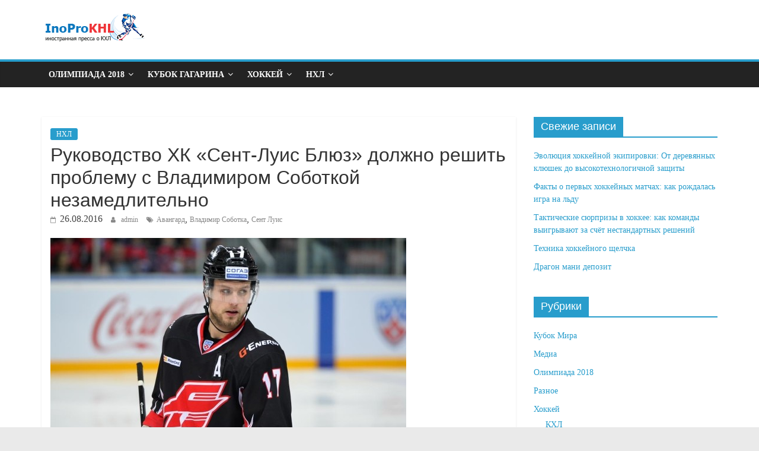

--- FILE ---
content_type: text/html; charset=UTF-8
request_url: https://inoprokhl.ru/hockey/nhl/rukovodstvo-hk-sent-luis-blyuz-dolzhno-reshit-problemu-s-vladimirom-sobotkoy-nezamedlitelno.html
body_size: 60205
content:
<!DOCTYPE html>
<html lang="ru-RU">
<head>
	<meta charset="UTF-8">
	<meta name="viewport" content="initial-scale=1.0, width=device-width">
	<title>Сент-Луис Блюз и Авангард должны решить его будущее</title>
	<meta name='robots' content='index, follow, max-image-preview:large, max-snippet:-1, max-video-preview:-1' />

	<!-- This site is optimized with the Yoast SEO plugin v19.6 - https://yoast.com/wordpress/plugins/seo/ -->
	<meta name="description" content="До сих пор неясно, где будет играть Соботка. Но на данный момент, он игрок Авангарда." />
	<link rel="canonical" href="https://inoprokhl.ru/hockey/nhl/rukovodstvo-hk-sent-luis-blyuz-dolzhno-reshit-problemu-s-vladimirom-sobotkoy-nezamedlitelno.html" />
	<meta property="og:locale" content="ru_RU" />
	<meta property="og:type" content="article" />
	<meta property="og:title" content="Сент-Луис Блюз и Авангард должны решить его будущее" />
	<meta property="og:description" content="До сих пор неясно, где будет играть Соботка. Но на данный момент, он игрок Авангарда." />
	<meta property="og:url" content="https://inoprokhl.ru/hockey/nhl/rukovodstvo-hk-sent-luis-blyuz-dolzhno-reshit-problemu-s-vladimirom-sobotkoy-nezamedlitelno.html" />
	<meta property="og:site_name" content="Хоккей 2018, КХЛ, НХЛ, ОИ2018, Сборная России" />
	<meta property="article:published_time" content="2016-08-26T14:26:34+00:00" />
	<meta property="article:modified_time" content="2022-09-03T13:36:03+00:00" />
	<meta name="author" content="admin" />
	<meta name="twitter:card" content="summary_large_image" />
	<meta name="twitter:label1" content="Написано автором" />
	<meta name="twitter:data1" content="admin" />
	<script type="application/ld+json" class="yoast-schema-graph">{"@context":"https://schema.org","@graph":[{"@type":"WebPage","@id":"https://inoprokhl.ru/hockey/nhl/rukovodstvo-hk-sent-luis-blyuz-dolzhno-reshit-problemu-s-vladimirom-sobotkoy-nezamedlitelno.html","url":"https://inoprokhl.ru/hockey/nhl/rukovodstvo-hk-sent-luis-blyuz-dolzhno-reshit-problemu-s-vladimirom-sobotkoy-nezamedlitelno.html","name":"Сент-Луис Блюз и Авангард должны решить его будущее","isPartOf":{"@id":"https://inoprokhl.ru/#website"},"datePublished":"2016-08-26T14:26:34+00:00","dateModified":"2022-09-03T13:36:03+00:00","author":{"@id":"https://inoprokhl.ru/#/schema/person/9c43880c5743fec822a4546aefe240c0"},"description":"До сих пор неясно, где будет играть Соботка. Но на данный момент, он игрок Авангарда.","breadcrumb":{"@id":"https://inoprokhl.ru/hockey/nhl/rukovodstvo-hk-sent-luis-blyuz-dolzhno-reshit-problemu-s-vladimirom-sobotkoy-nezamedlitelno.html#breadcrumb"},"inLanguage":"ru-RU","potentialAction":[{"@type":"ReadAction","target":["https://inoprokhl.ru/hockey/nhl/rukovodstvo-hk-sent-luis-blyuz-dolzhno-reshit-problemu-s-vladimirom-sobotkoy-nezamedlitelno.html"]}]},{"@type":"BreadcrumbList","@id":"https://inoprokhl.ru/hockey/nhl/rukovodstvo-hk-sent-luis-blyuz-dolzhno-reshit-problemu-s-vladimirom-sobotkoy-nezamedlitelno.html#breadcrumb","itemListElement":[{"@type":"ListItem","position":1,"name":"Главная страница","item":"https://inoprokhl.ru/"},{"@type":"ListItem","position":2,"name":"Руководство ХК «Сент-Луис Блюз» должно решить проблему с Владимиром Соботкой незамедлительно"}]},{"@type":"WebSite","@id":"https://inoprokhl.ru/#website","url":"https://inoprokhl.ru/","name":"Хоккей 2018, КХЛ, НХЛ, ОИ2018, Сборная России","description":"","potentialAction":[{"@type":"SearchAction","target":{"@type":"EntryPoint","urlTemplate":"https://inoprokhl.ru/?s={search_term_string}"},"query-input":"required name=search_term_string"}],"inLanguage":"ru-RU"},{"@type":"Person","@id":"https://inoprokhl.ru/#/schema/person/9c43880c5743fec822a4546aefe240c0","name":"admin","image":{"@type":"ImageObject","inLanguage":"ru-RU","@id":"https://inoprokhl.ru/#/schema/person/image/","url":"https://secure.gravatar.com/avatar/da2b15c83765050ef09368cb1ef0dfdf787702672e673b53cf10492a178ea309?s=96&d=mm&r=g","contentUrl":"https://secure.gravatar.com/avatar/da2b15c83765050ef09368cb1ef0dfdf787702672e673b53cf10492a178ea309?s=96&d=mm&r=g","caption":"admin"},"sameAs":["https://inoprokhl.ru"],"url":"https://inoprokhl.ru/author/admin"}]}</script>
	<!-- / Yoast SEO plugin. -->


<link rel="alternate" type="application/rss+xml" title="Хоккей 2018, КХЛ, НХЛ, ОИ2018, Сборная России &raquo; Лента комментариев к &laquo;Руководство ХК «Сент-Луис Блюз» должно решить проблему с Владимиром Соботкой незамедлительно&raquo;" href="https://inoprokhl.ru/hockey/nhl/rukovodstvo-hk-sent-luis-blyuz-dolzhno-reshit-problemu-s-vladimirom-sobotkoy-nezamedlitelno.html/feed" />
<link rel="alternate" title="oEmbed (JSON)" type="application/json+oembed" href="https://inoprokhl.ru/wp-json/oembed/1.0/embed?url=https%3A%2F%2Finoprokhl.ru%2Fhockey%2Fnhl%2Frukovodstvo-hk-sent-luis-blyuz-dolzhno-reshit-problemu-s-vladimirom-sobotkoy-nezamedlitelno.html" />
<link rel="alternate" title="oEmbed (XML)" type="text/xml+oembed" href="https://inoprokhl.ru/wp-json/oembed/1.0/embed?url=https%3A%2F%2Finoprokhl.ru%2Fhockey%2Fnhl%2Frukovodstvo-hk-sent-luis-blyuz-dolzhno-reshit-problemu-s-vladimirom-sobotkoy-nezamedlitelno.html&#038;format=xml" />
<style id='wp-img-auto-sizes-contain-inline-css' type='text/css'>
img:is([sizes=auto i],[sizes^="auto," i]){contain-intrinsic-size:3000px 1500px}
/*# sourceURL=wp-img-auto-sizes-contain-inline-css */
</style>
<style id='wp-emoji-styles-inline-css' type='text/css'>

	img.wp-smiley, img.emoji {
		display: inline !important;
		border: none !important;
		box-shadow: none !important;
		height: 1em !important;
		width: 1em !important;
		margin: 0 0.07em !important;
		vertical-align: -0.1em !important;
		background: none !important;
		padding: 0 !important;
	}
/*# sourceURL=wp-emoji-styles-inline-css */
</style>
<style id='wp-block-library-inline-css' type='text/css'>
:root{--wp-block-synced-color:#7a00df;--wp-block-synced-color--rgb:122,0,223;--wp-bound-block-color:var(--wp-block-synced-color);--wp-editor-canvas-background:#ddd;--wp-admin-theme-color:#007cba;--wp-admin-theme-color--rgb:0,124,186;--wp-admin-theme-color-darker-10:#006ba1;--wp-admin-theme-color-darker-10--rgb:0,107,160.5;--wp-admin-theme-color-darker-20:#005a87;--wp-admin-theme-color-darker-20--rgb:0,90,135;--wp-admin-border-width-focus:2px}@media (min-resolution:192dpi){:root{--wp-admin-border-width-focus:1.5px}}.wp-element-button{cursor:pointer}:root .has-very-light-gray-background-color{background-color:#eee}:root .has-very-dark-gray-background-color{background-color:#313131}:root .has-very-light-gray-color{color:#eee}:root .has-very-dark-gray-color{color:#313131}:root .has-vivid-green-cyan-to-vivid-cyan-blue-gradient-background{background:linear-gradient(135deg,#00d084,#0693e3)}:root .has-purple-crush-gradient-background{background:linear-gradient(135deg,#34e2e4,#4721fb 50%,#ab1dfe)}:root .has-hazy-dawn-gradient-background{background:linear-gradient(135deg,#faaca8,#dad0ec)}:root .has-subdued-olive-gradient-background{background:linear-gradient(135deg,#fafae1,#67a671)}:root .has-atomic-cream-gradient-background{background:linear-gradient(135deg,#fdd79a,#004a59)}:root .has-nightshade-gradient-background{background:linear-gradient(135deg,#330968,#31cdcf)}:root .has-midnight-gradient-background{background:linear-gradient(135deg,#020381,#2874fc)}:root{--wp--preset--font-size--normal:16px;--wp--preset--font-size--huge:42px}.has-regular-font-size{font-size:1em}.has-larger-font-size{font-size:2.625em}.has-normal-font-size{font-size:var(--wp--preset--font-size--normal)}.has-huge-font-size{font-size:var(--wp--preset--font-size--huge)}.has-text-align-center{text-align:center}.has-text-align-left{text-align:left}.has-text-align-right{text-align:right}.has-fit-text{white-space:nowrap!important}#end-resizable-editor-section{display:none}.aligncenter{clear:both}.items-justified-left{justify-content:flex-start}.items-justified-center{justify-content:center}.items-justified-right{justify-content:flex-end}.items-justified-space-between{justify-content:space-between}.screen-reader-text{border:0;clip-path:inset(50%);height:1px;margin:-1px;overflow:hidden;padding:0;position:absolute;width:1px;word-wrap:normal!important}.screen-reader-text:focus{background-color:#ddd;clip-path:none;color:#444;display:block;font-size:1em;height:auto;left:5px;line-height:normal;padding:15px 23px 14px;text-decoration:none;top:5px;width:auto;z-index:100000}html :where(.has-border-color){border-style:solid}html :where([style*=border-top-color]){border-top-style:solid}html :where([style*=border-right-color]){border-right-style:solid}html :where([style*=border-bottom-color]){border-bottom-style:solid}html :where([style*=border-left-color]){border-left-style:solid}html :where([style*=border-width]){border-style:solid}html :where([style*=border-top-width]){border-top-style:solid}html :where([style*=border-right-width]){border-right-style:solid}html :where([style*=border-bottom-width]){border-bottom-style:solid}html :where([style*=border-left-width]){border-left-style:solid}html :where(img[class*=wp-image-]){height:auto;max-width:100%}:where(figure){margin:0 0 1em}html :where(.is-position-sticky){--wp-admin--admin-bar--position-offset:var(--wp-admin--admin-bar--height,0px)}@media screen and (max-width:600px){html :where(.is-position-sticky){--wp-admin--admin-bar--position-offset:0px}}

/*# sourceURL=wp-block-library-inline-css */
</style><style id='global-styles-inline-css' type='text/css'>
:root{--wp--preset--aspect-ratio--square: 1;--wp--preset--aspect-ratio--4-3: 4/3;--wp--preset--aspect-ratio--3-4: 3/4;--wp--preset--aspect-ratio--3-2: 3/2;--wp--preset--aspect-ratio--2-3: 2/3;--wp--preset--aspect-ratio--16-9: 16/9;--wp--preset--aspect-ratio--9-16: 9/16;--wp--preset--color--black: #000000;--wp--preset--color--cyan-bluish-gray: #abb8c3;--wp--preset--color--white: #ffffff;--wp--preset--color--pale-pink: #f78da7;--wp--preset--color--vivid-red: #cf2e2e;--wp--preset--color--luminous-vivid-orange: #ff6900;--wp--preset--color--luminous-vivid-amber: #fcb900;--wp--preset--color--light-green-cyan: #7bdcb5;--wp--preset--color--vivid-green-cyan: #00d084;--wp--preset--color--pale-cyan-blue: #8ed1fc;--wp--preset--color--vivid-cyan-blue: #0693e3;--wp--preset--color--vivid-purple: #9b51e0;--wp--preset--gradient--vivid-cyan-blue-to-vivid-purple: linear-gradient(135deg,rgb(6,147,227) 0%,rgb(155,81,224) 100%);--wp--preset--gradient--light-green-cyan-to-vivid-green-cyan: linear-gradient(135deg,rgb(122,220,180) 0%,rgb(0,208,130) 100%);--wp--preset--gradient--luminous-vivid-amber-to-luminous-vivid-orange: linear-gradient(135deg,rgb(252,185,0) 0%,rgb(255,105,0) 100%);--wp--preset--gradient--luminous-vivid-orange-to-vivid-red: linear-gradient(135deg,rgb(255,105,0) 0%,rgb(207,46,46) 100%);--wp--preset--gradient--very-light-gray-to-cyan-bluish-gray: linear-gradient(135deg,rgb(238,238,238) 0%,rgb(169,184,195) 100%);--wp--preset--gradient--cool-to-warm-spectrum: linear-gradient(135deg,rgb(74,234,220) 0%,rgb(151,120,209) 20%,rgb(207,42,186) 40%,rgb(238,44,130) 60%,rgb(251,105,98) 80%,rgb(254,248,76) 100%);--wp--preset--gradient--blush-light-purple: linear-gradient(135deg,rgb(255,206,236) 0%,rgb(152,150,240) 100%);--wp--preset--gradient--blush-bordeaux: linear-gradient(135deg,rgb(254,205,165) 0%,rgb(254,45,45) 50%,rgb(107,0,62) 100%);--wp--preset--gradient--luminous-dusk: linear-gradient(135deg,rgb(255,203,112) 0%,rgb(199,81,192) 50%,rgb(65,88,208) 100%);--wp--preset--gradient--pale-ocean: linear-gradient(135deg,rgb(255,245,203) 0%,rgb(182,227,212) 50%,rgb(51,167,181) 100%);--wp--preset--gradient--electric-grass: linear-gradient(135deg,rgb(202,248,128) 0%,rgb(113,206,126) 100%);--wp--preset--gradient--midnight: linear-gradient(135deg,rgb(2,3,129) 0%,rgb(40,116,252) 100%);--wp--preset--font-size--small: 13px;--wp--preset--font-size--medium: 20px;--wp--preset--font-size--large: 36px;--wp--preset--font-size--x-large: 42px;--wp--preset--spacing--20: 0.44rem;--wp--preset--spacing--30: 0.67rem;--wp--preset--spacing--40: 1rem;--wp--preset--spacing--50: 1.5rem;--wp--preset--spacing--60: 2.25rem;--wp--preset--spacing--70: 3.38rem;--wp--preset--spacing--80: 5.06rem;--wp--preset--shadow--natural: 6px 6px 9px rgba(0, 0, 0, 0.2);--wp--preset--shadow--deep: 12px 12px 50px rgba(0, 0, 0, 0.4);--wp--preset--shadow--sharp: 6px 6px 0px rgba(0, 0, 0, 0.2);--wp--preset--shadow--outlined: 6px 6px 0px -3px rgb(255, 255, 255), 6px 6px rgb(0, 0, 0);--wp--preset--shadow--crisp: 6px 6px 0px rgb(0, 0, 0);}:where(.is-layout-flex){gap: 0.5em;}:where(.is-layout-grid){gap: 0.5em;}body .is-layout-flex{display: flex;}.is-layout-flex{flex-wrap: wrap;align-items: center;}.is-layout-flex > :is(*, div){margin: 0;}body .is-layout-grid{display: grid;}.is-layout-grid > :is(*, div){margin: 0;}:where(.wp-block-columns.is-layout-flex){gap: 2em;}:where(.wp-block-columns.is-layout-grid){gap: 2em;}:where(.wp-block-post-template.is-layout-flex){gap: 1.25em;}:where(.wp-block-post-template.is-layout-grid){gap: 1.25em;}.has-black-color{color: var(--wp--preset--color--black) !important;}.has-cyan-bluish-gray-color{color: var(--wp--preset--color--cyan-bluish-gray) !important;}.has-white-color{color: var(--wp--preset--color--white) !important;}.has-pale-pink-color{color: var(--wp--preset--color--pale-pink) !important;}.has-vivid-red-color{color: var(--wp--preset--color--vivid-red) !important;}.has-luminous-vivid-orange-color{color: var(--wp--preset--color--luminous-vivid-orange) !important;}.has-luminous-vivid-amber-color{color: var(--wp--preset--color--luminous-vivid-amber) !important;}.has-light-green-cyan-color{color: var(--wp--preset--color--light-green-cyan) !important;}.has-vivid-green-cyan-color{color: var(--wp--preset--color--vivid-green-cyan) !important;}.has-pale-cyan-blue-color{color: var(--wp--preset--color--pale-cyan-blue) !important;}.has-vivid-cyan-blue-color{color: var(--wp--preset--color--vivid-cyan-blue) !important;}.has-vivid-purple-color{color: var(--wp--preset--color--vivid-purple) !important;}.has-black-background-color{background-color: var(--wp--preset--color--black) !important;}.has-cyan-bluish-gray-background-color{background-color: var(--wp--preset--color--cyan-bluish-gray) !important;}.has-white-background-color{background-color: var(--wp--preset--color--white) !important;}.has-pale-pink-background-color{background-color: var(--wp--preset--color--pale-pink) !important;}.has-vivid-red-background-color{background-color: var(--wp--preset--color--vivid-red) !important;}.has-luminous-vivid-orange-background-color{background-color: var(--wp--preset--color--luminous-vivid-orange) !important;}.has-luminous-vivid-amber-background-color{background-color: var(--wp--preset--color--luminous-vivid-amber) !important;}.has-light-green-cyan-background-color{background-color: var(--wp--preset--color--light-green-cyan) !important;}.has-vivid-green-cyan-background-color{background-color: var(--wp--preset--color--vivid-green-cyan) !important;}.has-pale-cyan-blue-background-color{background-color: var(--wp--preset--color--pale-cyan-blue) !important;}.has-vivid-cyan-blue-background-color{background-color: var(--wp--preset--color--vivid-cyan-blue) !important;}.has-vivid-purple-background-color{background-color: var(--wp--preset--color--vivid-purple) !important;}.has-black-border-color{border-color: var(--wp--preset--color--black) !important;}.has-cyan-bluish-gray-border-color{border-color: var(--wp--preset--color--cyan-bluish-gray) !important;}.has-white-border-color{border-color: var(--wp--preset--color--white) !important;}.has-pale-pink-border-color{border-color: var(--wp--preset--color--pale-pink) !important;}.has-vivid-red-border-color{border-color: var(--wp--preset--color--vivid-red) !important;}.has-luminous-vivid-orange-border-color{border-color: var(--wp--preset--color--luminous-vivid-orange) !important;}.has-luminous-vivid-amber-border-color{border-color: var(--wp--preset--color--luminous-vivid-amber) !important;}.has-light-green-cyan-border-color{border-color: var(--wp--preset--color--light-green-cyan) !important;}.has-vivid-green-cyan-border-color{border-color: var(--wp--preset--color--vivid-green-cyan) !important;}.has-pale-cyan-blue-border-color{border-color: var(--wp--preset--color--pale-cyan-blue) !important;}.has-vivid-cyan-blue-border-color{border-color: var(--wp--preset--color--vivid-cyan-blue) !important;}.has-vivid-purple-border-color{border-color: var(--wp--preset--color--vivid-purple) !important;}.has-vivid-cyan-blue-to-vivid-purple-gradient-background{background: var(--wp--preset--gradient--vivid-cyan-blue-to-vivid-purple) !important;}.has-light-green-cyan-to-vivid-green-cyan-gradient-background{background: var(--wp--preset--gradient--light-green-cyan-to-vivid-green-cyan) !important;}.has-luminous-vivid-amber-to-luminous-vivid-orange-gradient-background{background: var(--wp--preset--gradient--luminous-vivid-amber-to-luminous-vivid-orange) !important;}.has-luminous-vivid-orange-to-vivid-red-gradient-background{background: var(--wp--preset--gradient--luminous-vivid-orange-to-vivid-red) !important;}.has-very-light-gray-to-cyan-bluish-gray-gradient-background{background: var(--wp--preset--gradient--very-light-gray-to-cyan-bluish-gray) !important;}.has-cool-to-warm-spectrum-gradient-background{background: var(--wp--preset--gradient--cool-to-warm-spectrum) !important;}.has-blush-light-purple-gradient-background{background: var(--wp--preset--gradient--blush-light-purple) !important;}.has-blush-bordeaux-gradient-background{background: var(--wp--preset--gradient--blush-bordeaux) !important;}.has-luminous-dusk-gradient-background{background: var(--wp--preset--gradient--luminous-dusk) !important;}.has-pale-ocean-gradient-background{background: var(--wp--preset--gradient--pale-ocean) !important;}.has-electric-grass-gradient-background{background: var(--wp--preset--gradient--electric-grass) !important;}.has-midnight-gradient-background{background: var(--wp--preset--gradient--midnight) !important;}.has-small-font-size{font-size: var(--wp--preset--font-size--small) !important;}.has-medium-font-size{font-size: var(--wp--preset--font-size--medium) !important;}.has-large-font-size{font-size: var(--wp--preset--font-size--large) !important;}.has-x-large-font-size{font-size: var(--wp--preset--font-size--x-large) !important;}
/*# sourceURL=global-styles-inline-css */
</style>

<style id='classic-theme-styles-inline-css' type='text/css'>
/*! This file is auto-generated */
.wp-block-button__link{color:#fff;background-color:#32373c;border-radius:9999px;box-shadow:none;text-decoration:none;padding:calc(.667em + 2px) calc(1.333em + 2px);font-size:1.125em}.wp-block-file__button{background:#32373c;color:#fff;text-decoration:none}
/*# sourceURL=/wp-includes/css/classic-themes.min.css */
</style>
<link rel='stylesheet' id='inoprokhl-css' href='https://inoprokhl.ru/wp-content/themes/inoprokhl/style.css?ver=6.9' type='text/css' media='all' />
<script type="text/javascript" src="https://inoprokhl.ru/wp-includes/js/jquery/jquery.min.js?ver=3.7.1" id="jquery-core-js"></script>
<script type="text/javascript" src="https://inoprokhl.ru/wp-includes/js/jquery/jquery-migrate.min.js?ver=3.4.1" id="jquery-migrate-js"></script>
<link rel="https://api.w.org/" href="https://inoprokhl.ru/wp-json/" /><link rel="alternate" title="JSON" type="application/json" href="https://inoprokhl.ru/wp-json/wp/v2/posts/421" /><link rel="EditURI" type="application/rsd+xml" title="RSD" href="https://inoprokhl.ru/xmlrpc.php?rsd" />
<meta name="generator" content="WordPress 6.9" />
<link rel='shortlink' href='https://inoprokhl.ru/?p=421' />
</head>
<body class="wp-singular post-template-default single single-post postid-421 single-format-standard wp-theme-inoprokhl wide">
<div id="page" class="hfeed site">
	<header id="masthead" class="site-header clearfix ">
		<div id="header-text-nav-container" class="clearfix">
			<div class="inner-wrap">
				<div id="header-text-nav-wrap" class="clearfix">
					<div id="header-left-section">
						<div id="header-logo-image">
							<a href="/" class="custom-logo-link" rel="home" itemprop="url"><img width="178" height="55" src="https://inoprokhl.ru/wp-content/themes/inoprokhl/images/cropped-inoprokhl-logo.png" class="custom-logo" alt="Хоккей 2018, КХЛ, НХЛ, ОИ2018, Сборная России" itemprop="logo" /></a>						
						</div>
						<div id="header-text" class="screen-reader-text">
							<h1 id="site-title">
								<a href="/" title="Хоккей 2018, КХЛ, НХЛ, ОИ2018, Сборная России" rel="home">Хоккей 2018, КХЛ, НХЛ, ОИ2018, Сборная России</a>
							</h1>
						</div>
					</div>
					<div id="header-right-section">
					</div>
				</div>
			</div>
			<nav id="site-navigation" class="main-navigation clearfix" role="navigation">
				<div class="inner-wrap clearfix">
					<p class="menu-toggle"></p>
					<div class="menu-primary-container">
						<ul id="menu-glavnoe-menyu" class="menu">
							<li class="menu-item-has-children">
								<a href="/olimpiada-2018">Олимпиада 2018</a>
								<ul class="sub-menu">
									<li><a href="/olimpiada-2018-sostavyi-komand">Команды</a></li>
									<li><a href="/turnirnaya-tablitsa-oi2018">Турнирная таблица</a></li>
									<li><a href="/oi2018-raspisanie-matchey">Расписание матчей</a></li>
									<li><a href="/statistika-oi2018">Статистика игроков</a></li>
								</ul>
							</li>
							<li class="menu-item-has-children">
								<a href="/hockey/khl/cupgagarin">Кубок Гагарина</a>
								<ul class="sub-menu">
									<li><a href="/gagarin-table">Турнирная таблица</a></li>
									<li><a href="/calendar-cupgagarin">Расписание матчей</a></li>
								</ul>
							</li>
							<li class="menu-item-has-children">
								<a href="/hockey">Хоккей</a>
								<ul class="sub-menu">
									<li class="menu-item-has-children">
										<a href="/hockey/khl">КХЛ</a>
										<ul class="sub-menu">
											<li><a href="/teams">Команды</a></li>
											<li><a href="/turnirnaya-tablitsa">Турнирная таблица</a></li>
											<li><a href="/kalendar-khl-2017-2018">Календарь матчей</a></li>
											<li><a href="/khl-rezultatyi">Результаты матчей</a></li>
											<li><a href="/statistika-khl">Статистика игроков</a></li>
											<li><a href="/transfers">Трансферы</a></li>
											<li><a href="/arenyi-khl">Арены</a></li>
											<li><a href="/sudi">Судьи</a></li>
											<li><a href="/zarplatyi-igrokov-khl">Зарплаты игроков КХЛ</a></li>
											<li><a href="/khl-tv-onlayn">КХЛ ТВ онлайн</a></li>
											<li class="menu-item-has-children">
												<a href="/video-khl">Медиа</a>
												<ul class="sub-menu">
													<li><a href="/other">Разное</a></li>
												</ul>
											</li>
										</ul>
									</li>
								</ul>
							</li>
							<li class="menu-item-has-children">
								<a href="/hockey/nhl">НХЛ</a>
								<ul class="sub-menu">
									<li><a href="/clubs-nhl">Команды</a></li>
									<li><a href="/turnirnaya-tablitsa-nhl">Турнирная таблица</a></li>
									<li><a href="/nhl-transfers">Трансферы</a></li>
									<li><a href="/statistika-igrokov-nhl">Статистика игроков</a></li>
									<li><a href="/spisok-rossiyskih-igrokov-v-nhl">Список Российских игроков</a></li>
									<li><a href="/zarplatyi-igrokov-nhl">Зарплаты игроков</a></li>
								</ul>
							</li>
						</ul>
					</div>
				</div>
			</nav>
		</div>
	</header>
	<div id="main" class="clearfix">
	<div class="inner-wrap clearfix">
		<div class="main-content-section clearfix">
			<div id="primary">
				<div id="content" class="clearfix">
					<article id="post-421" class="post-421 post type-post status-publish format-standard hentry category-nhl tag-avangard tag-vladimir-sobotka tag-sent-luis">
	<div class="article-content clearfix">
		<div class="above-entry-meta"><span class="cat-links"><a href="https://inoprokhl.ru/hockey/nhl" rel="category tag">НХЛ</a></span></div>
		<header class="entry-header">
			<h1 class="entry-title">Руководство ХК «Сент-Луис Блюз» должно решить проблему с Владимиром Соботкой незамедлительно</h1>
		</header>
		<div class="below-entry-meta">
			<span class="posted-on"><i class="fa fa-calendar-o"></i> <time class="entry-date published">26.08.2016</time></span>
			<span class="byline">
			<span class="author vcard">
			<i class="fa fa-user"></i>
			<a href="https://inoprokhl.ru" title="Перейти на сайт admin" rel="author external">admin</a>			</span>
			</span>
			<span class="tag-links"><i class="fa fa-tags"></i><a href="https://inoprokhl.ru/tag/avangard" rel="tag">Авангард</a>, <a href="https://inoprokhl.ru/tag/vladimir-sobotka" rel="tag">Владимир Соботка</a>, <a href="https://inoprokhl.ru/tag/sent-luis" rel="tag">Сент Луис</a></span>		</div>
		<div class="entry-content clearfix">
			<p data-thumb=""><img fetchpriority="high" decoding="async" width="600" height="400" src="/wp-content/uploads/2016/08/omsk_sobotkavladimir.jpg" class="attachment-colormag-featured-image size-colormag-featured-image wp-post-image" alt=""></p>
<p><span style="font-family: tahoma, arial, helvetica, sans-serif; font-size: 11pt;">Непонятным образом «Сент-Луис Блюз» попали в одну из самых странных, кадровую ситуацию последнего времени. По мнению многих, стороны должны открыть все «карты» и решить сложившуюся ситуацию, как можно скорей.</span></p>
<p>&nbsp;</p>
<p><span style="font-family: tahoma, arial, helvetica, sans-serif; font-size: 11pt;">Команда и игрок вели переговоры всю межсезонную подготовку, но, похоже, так ничего решить и не смогли. Читать о новых проблемах, возникших в этой суматохе, с каждым днём становится всё утомительней.</span></p>
<p><span style="font-family: tahoma, arial, helvetica, sans-serif; font-size: 11pt;">По заверению руководства Блюз, ситуация была решена ещё в начале июля, но сомнения по этому поводу ни на секунду не отходили у любителей хоккея, как оказалось – не зря. Окончательного ответа никто так и не дал, но вроде бы ситуация начала решаться гораздо быстрей.</span></p>
<p><span style="font-family: tahoma, arial, helvetica, sans-serif; font-size: 11pt;">Не понятно, чего хотят добиться хоккеист и его агент, Пётр Свобода, о чём они думают? Они будто хотят урвать куш побольше, не думая о хоккее, полное отсутствие профессионализма.</span></p>
<p><span style="font-family: tahoma, arial, helvetica, sans-serif; font-size: 11pt;">Соботка давно дал понять, что хотел бы играть в НХЛ на постоянной основе. Да и в России его готовы были отпустить, только надо было сторговаться.</span></p>
<p><span style="font-family: tahoma, arial, helvetica, sans-serif; font-size: 11pt;">Конечно, поклонники обиделись бы, но это не столь важно. Сначала из России потребовали слишком большие деньги за Владимира, которым он явно не соответствовал. Но боссы «Сент-Луис» оказались не так глупы, они задумали получить нападающего гораздо дешевле и сторговались.</span></p>
<p><span style="font-family: tahoma, arial, helvetica, sans-serif; font-size: 11pt;">Не смотря на всё, Соботка до сих пор желает играть за «синих», но ситуация очень не стабильна и ничего даже предположить нельзя. С обеих сторон переговоров ежедневно поступают противоречивые заявления.</span><br />
<span style="font-family: tahoma, arial, helvetica, sans-serif; font-size: 11pt;">Если отталкиваться от агента и хоккеиста, всё уже решено и карьера игрока продолжится в НХЛ по контракту на последний сезон.</span></p>
<p><span style="font-family: tahoma, arial, helvetica, sans-serif; font-size: 11pt;">С другой стороны российский «Авангард» уверен, что нападающий вернётся в расположение команды или в сентябре, или после Кубка Мира.</span></p>
<p><span style="font-family: tahoma, arial, helvetica, sans-serif; font-size: 11pt;">Наше издание не хочет поставить какой-то национальный вопрос, но Русские — гордые люди, которые могут говорить, иногда, вещи, несоответствующие действительности, чтобы не потерять авторитет. Но также мы не отрицаем, что и сам хоккеист «не динамит» «Авангард». Всё не понятно.</span></p>
</p>
<p><span style="font-family: 'trebuchet ms', geneva, sans-serif; font-size: 10pt;">В данном случай Владимир правильно поступает. Ведь у него пополнение в семействе. Так почему он должен снижать свои требования «средняку» по меркам НХЛ?!</span></p>
</p>
<p><span style="font-family: tahoma, arial, helvetica, sans-serif; font-size: 11pt;">На данный момент, шумиха разведена в банальном вопросе, где он должен остаться: США или Россия? Такой скандал разведён не столь крутого игрока.</span></p>
<p><span style="font-family: tahoma, arial, helvetica, sans-serif; font-size: 11pt;">Владимир Соботка талантливый парень, который всегда борется за свою команду. Тем не менее, за те деньги, что он просит, подписывать его ни один адекватный менеджер не будет. Такое ощущение, что или игрок, или Российский клуб хочет просто отбить интерес у «Сент-Луис».</span></p>
<p><span style="font-family: tahoma, arial, helvetica, sans-serif; font-size: 11pt;">Зарплата игрока, которую он требует, не соответствует его уровню. «Сент-Луис» мог бы уже подыскать себе добротного свободного агента с меньшей зарплатой. Но нет, почему то зациклились именно на Чехе. Тем более что никаких сверх результатов он ещё не успел показать, а ценник уже так высок. Это слегка расстраивает.</span></p>
<p><span style="font-family: tahoma, arial, helvetica, sans-serif; font-size: 11pt;">Многие в недоумении, как руководство «синих» сможет отдать столько денег.</span></p>
<p><span style="font-family: tahoma, arial, helvetica, sans-serif; font-size: 11pt;">Рассмотрим финансовую сторону вопроса. Клуб имеет, примерно, от $ 3,3 до $3,9 млн свободных денег на зарплаты игрокам. Владимир Соботка «съест» $ 2,75 млн, в то время как команда может подписать свободного агента за меньшие деньги, и неплохо так сэкономить.</span></p>
<p><span style="font-family: tahoma, arial, helvetica, sans-serif; font-size: 11pt;">В любом случае никто, кроме приближенных к руководству клуба, не знает, что будет дальше и какие планы относительно Соботки. Нас интересует лишь один вопрос: «станет ли команда «заложником» желаний нападающего?».</span></p>
<p><span style="font-family: tahoma, arial, helvetica, sans-serif; font-size: 11pt;">На данном этапе, кажется, что решить всё просто. Отчасти это так: хочешь деньги? – останься в Омске; хочешь играть в НХЛ? – поубавь «аппетит». Оба контракта готовы и выбор стоит только за хоккеистом и его агентом.</span></p>
<p><span style="font-family: tahoma, arial, helvetica, sans-serif; font-size: 11pt;">Если же у Владимира главная цель – заработать, а не играть, то пусть лучше уходит из состава «синих». Два последний сезона показали нам, что он является, без сомнений, достойным игроком, но никак неотъемлемой частью клуба.</span></p>
<p><span style="font-family: tahoma, arial, helvetica, sans-serif; font-size: 11pt;">«Сент-Луис» имеет талантов на замену Соботки. Главное, что им осталось, так это твёрдо стоять на своей позиции до финала сделки, и «не прогнуться» под игрока.</span></p>
<p><span style="font-family: tahoma, arial, helvetica, sans-serif; font-size: 11pt;">Можно поставить ультиматум нападающему: мы тебя продлеваем по приемлемым для нас условиям, а ты снова проявляешь себя, тогда идёшь на повышение, не иначе.</span></p>
<p><span style="font-family: tahoma, arial, helvetica, sans-serif; font-size: 11pt;">В данной статье всё высказано прямо, просто по любви к «синим». Никакой личной неприязни к Владимиру Соботки, он очень хороший игрок, но клуб имеет право на последнее слово.</span></p>
<p><span style="font-family: tahoma, arial, helvetica, sans-serif; font-size: 11pt;">Многие правильно считают, что вокруг игрока не столь высококлассного, такой раздутой суматохи быть не должно.</span></p>
<p><span style="font-family: tahoma, arial, helvetica, sans-serif; font-size: 11pt;">Обе стороны должны решить, что им надо в кратчайшие сроки. Если Соботка настроен развиваться в Северной Америке, играть на высоком уровне и быть частью сильнейшей лиги мира, он должен пойти на компромисс. В противном случае, «Сент-Луис» должен найти игрока с «аппетитом» поменьше и подписать его, для закрытия проблемных зон.</span></p>
<p><span style="font-family: tahoma, arial, helvetica, sans-serif; font-size: 11pt;">В любом случае, пора заканчивать это безумие. КХЛ – тот ещё зверь в плане переговоров, но всё затянулось слишком надолго. Надо что-то решать, не иначе.</span></p>
<p>Источник — «Bleedinblue, США»</p>
<p>&nbsp;</p>
		</div>
	</div>
</article>
<ul class="default-wp-page clearfix">
	<li class="previous"><a href="https://inoprokhl.ru/video-khl/finskiy-hokkeist-hk-kunlun-sel-skorpiona.html" rel="prev"><span class="meta-nav">&larr;</span> Финский хоккеист ХК «Куньлунь» съел скорпиона</a></li>	<li class="next"><a href="https://inoprokhl.ru/hockey/khl/pavel-datsyuk-zabil-potryasayushhiy-pervyiy-gol-v-ska.html" rel="next">Павел Дацюк забил потрясающий первый гол в СКА <span class="meta-nav">&rarr;</span></a></li></ul>
				</div>
			</div>
			<div id="secondary">
				
		<aside id="recent-posts-2" class="widget widget_recent_entries clearfix">
		<h3 class="widget-title"><span>Свежие записи</span></h3>
		<ul>
											<li>
					<a href="https://inoprokhl.ru/other/evolyuciya-hokkejnoj-ekipirovki-ot-derevyannyh-klyushek-do-vysokotekhnologichnoj-zashchity.html">Эволюция хоккейной экипировки: От деревянных клюшек до высокотехнологичной защиты</a>
									</li>
											<li>
					<a href="https://inoprokhl.ru/hockey/fakty-o-pervyh-hokkejnyh-matchah-kak-ro.html">Факты о первых хоккейных матчах: как рождалась игра на льду</a>
									</li>
											<li>
					<a href="https://inoprokhl.ru/hockey/takticheskie-syurprizy-v-hokkee-kak-kom.html">Тактические сюрпризы в хоккее: как команды выигрывают за счёт нестандартных решений</a>
									</li>
											<li>
					<a href="https://inoprokhl.ru/hockey/tekhnika-hokkejnogo-shchelchka.html">Техника хоккейного щелчка</a>
									</li>
											<li>
					<a href="https://inoprokhl.ru/other/dragon-mani-depozit.html">Драгон мани депозит</a>
									</li>
					</ul>

		</aside><aside id="categories-2" class="widget widget_categories clearfix"><h3 class="widget-title"><span>Рубрики</span></h3>
			<ul>
					<li class="cat-item cat-item-7"><a href="https://inoprokhl.ru/world-cup">Кубок Мира</a>
</li>
	<li class="cat-item cat-item-5"><a href="https://inoprokhl.ru/video-khl">Медиа</a>
</li>
	<li class="cat-item cat-item-3"><a href="https://inoprokhl.ru/olimpiada-2018">Олимпиада 2018</a>
</li>
	<li class="cat-item cat-item-4"><a href="https://inoprokhl.ru/other">Разное</a>
</li>
	<li class="cat-item cat-item-2"><a href="https://inoprokhl.ru/hockey">Хоккей</a>
<ul class='children'>
	<li class="cat-item cat-item-8"><a href="https://inoprokhl.ru/hockey/khl">КХЛ</a>
	<ul class='children'>
	<li class="cat-item cat-item-39"><a href="https://inoprokhl.ru/hockey/khl/cupgagarin">Cupgagarin</a>
</li>
	</ul>
</li>
	<li class="cat-item cat-item-9"><a href="https://inoprokhl.ru/hockey/nhl">НХЛ</a>
</li>
</ul>
</li>
	<li class="cat-item cat-item-6"><a href="https://inoprokhl.ru/wc">ЧМ</a>
</li>
			</ul>

			</aside><aside id="tag_cloud-2" class="widget widget_tag_cloud clearfix"><h3 class="widget-title"><span>Метки</span></h3><div class="tagcloud"><a href="https://inoprokhl.ru/tag/avangard" class="tag-cloud-link tag-link-14 tag-link-position-1" style="font-size: 12.375pt;" aria-label="Авангард (13 элементов)">Авангард</a>
<a href="https://inoprokhl.ru/tag/ak-bars" class="tag-cloud-link tag-link-17 tag-link-position-2" style="font-size: 10.770833333333pt;" aria-label="Ак Барс (10 элементов)">Ак Барс</a>
<a href="https://inoprokhl.ru/tag/aleksandr-ovechkin" class="tag-cloud-link tag-link-20 tag-link-position-3" style="font-size: 22pt;" aria-label="Александр Овечкин (63 элемента)">Александр Овечкин</a>
<a href="https://inoprokhl.ru/tag/aleksandr-radulov" class="tag-cloud-link tag-link-57 tag-link-position-4" style="font-size: 14.5625pt;" aria-label="Александр Радулов (19 элементов)">Александр Радулов</a>
<a href="https://inoprokhl.ru/tag/artemiy-panarin" class="tag-cloud-link tag-link-111 tag-link-position-5" style="font-size: 11.791666666667pt;" aria-label="Артемий Панарин (12 элементов)">Артемий Панарин</a>
<a href="https://inoprokhl.ru/tag/baryis" class="tag-cloud-link tag-link-24 tag-link-position-6" style="font-size: 8pt;" aria-label="Барыс (6 элементов)">Барыс</a>
<a href="https://inoprokhl.ru/tag/vadim-shipachyov" class="tag-cloud-link tag-link-66 tag-link-position-7" style="font-size: 8.7291666666667pt;" aria-label="Вадим Шипачёв (7 элементов)">Вадим Шипачёв</a>
<a href="https://inoprokhl.ru/tag/vashington-kepitalz" class="tag-cloud-link tag-link-21 tag-link-position-8" style="font-size: 19.8125pt;" aria-label="Вашингтон Кэпиталз (45 элементов)">Вашингтон Кэпиталз</a>
<a href="https://inoprokhl.ru/tag/vladimir-sobotka" class="tag-cloud-link tag-link-15 tag-link-position-9" style="font-size: 11.791666666667pt;" aria-label="Владимир Соботка (12 элементов)">Владимир Соботка</a>
<a href="https://inoprokhl.ru/tag/detroyt-red-uingz" class="tag-cloud-link tag-link-105 tag-link-position-10" style="font-size: 15.4375pt;" aria-label="Детройт Ред Уингз (22 элемента)">Детройт Ред Уингз</a>
<a href="https://inoprokhl.ru/tag/dmitriy-orlov" class="tag-cloud-link tag-link-28 tag-link-position-11" style="font-size: 11.354166666667pt;" aria-label="Дмитрий Орлов (11 элементов)">Дмитрий Орлов</a>
<a href="https://inoprokhl.ru/tag/evgeniy-kuznetsov" class="tag-cloud-link tag-link-159 tag-link-position-12" style="font-size: 16.458333333333pt;" aria-label="Евгений Кузнецов (26 элементов)">Евгений Кузнецов</a>
<a href="https://inoprokhl.ru/tag/evgeniy-malkin" class="tag-cloud-link tag-link-155 tag-link-position-13" style="font-size: 11.791666666667pt;" aria-label="Евгений Малкин (12 элементов)">Евгений Малкин</a>
<a href="https://inoprokhl.ru/tag/ilya-kovalchuk" class="tag-cloud-link tag-link-11 tag-link-position-14" style="font-size: 11.791666666667pt;" aria-label="Илья Ковальчук (12 элементов)">Илья Ковальчук</a>
<a href="https://inoprokhl.ru/tag/yokerit" class="tag-cloud-link tag-link-29 tag-link-position-15" style="font-size: 14.5625pt;" aria-label="Йокерит (19 элементов)">Йокерит</a>
<a href="https://inoprokhl.ru/tag/sezon-khl-2016-2017" class="tag-cloud-link tag-link-12 tag-link-position-16" style="font-size: 17.333333333333pt;" aria-label="КХЛ 2016 (30 элементов)">КХЛ 2016</a>
<a href="https://inoprokhl.ru/tag/khl-vs-nhl" class="tag-cloud-link tag-link-87 tag-link-position-17" style="font-size: 9.4583333333333pt;" aria-label="КХЛ vs NHL (8 элементов)">КХЛ vs NHL</a>
<a href="https://inoprokhl.ru/tag/kolorado-evelansh" class="tag-cloud-link tag-link-161 tag-link-position-18" style="font-size: 8.7291666666667pt;" aria-label="Колорадо Эвеланш (7 элементов)">Колорадо Эвеланш</a>
<a href="https://inoprokhl.ru/tag/kommentarii" class="tag-cloud-link tag-link-37 tag-link-position-19" style="font-size: 15.729166666667pt;" aria-label="Комментарии (23 элемента)">Комментарии</a>
<a href="https://inoprokhl.ru/tag/kraunz" class="tag-cloud-link tag-link-38 tag-link-position-20" style="font-size: 10.770833333333pt;" aria-label="Краунз (10 элементов)">Краунз</a>
<a href="https://inoprokhl.ru/tag/kubok-mira-2016" class="tag-cloud-link tag-link-247 tag-link-position-21" style="font-size: 20.104166666667pt;" aria-label="Кубок Мира 2016 (47 элементов)">Кубок Мира 2016</a>
<a href="https://inoprokhl.ru/tag/kunlun" class="tag-cloud-link tag-link-10 tag-link-position-22" style="font-size: 17.625pt;" aria-label="Куньлунь (31 элемент)">Куньлунь</a>
<a href="https://inoprokhl.ru/tag/las-vegas" class="tag-cloud-link tag-link-148 tag-link-position-23" style="font-size: 10.1875pt;" aria-label="Лас-Вегас (9 элементов)">Лас-Вегас</a>
<a href="https://inoprokhl.ru/tag/mayk-kinen" class="tag-cloud-link tag-link-91 tag-link-position-24" style="font-size: 8pt;" aria-label="Майк Кинен (6 элементов)">Майк Кинен</a>
<a href="https://inoprokhl.ru/tag/monreal-kanadiens" class="tag-cloud-link tag-link-144 tag-link-position-25" style="font-size: 12.8125pt;" aria-label="Монреаль Канадиенс (14 элементов)">Монреаль Канадиенс</a>
<a href="https://inoprokhl.ru/tag/oi2018" class="tag-cloud-link tag-link-84 tag-link-position-26" style="font-size: 12.8125pt;" aria-label="ОИ2018 (14 элементов)">ОИ2018</a>
<a href="https://inoprokhl.ru/tag/pavel-datsyuk" class="tag-cloud-link tag-link-103 tag-link-position-27" style="font-size: 15.145833333333pt;" aria-label="Павел Дацюк (21 элемент)">Павел Дацюк</a>
<a href="https://inoprokhl.ru/tag/sbornaya-kanadyi" class="tag-cloud-link tag-link-209 tag-link-position-28" style="font-size: 8.7291666666667pt;" aria-label="Сборная Канады (7 элементов)">Сборная Канады</a>
<a href="https://inoprokhl.ru/tag/sbornaya-rossii" class="tag-cloud-link tag-link-210 tag-link-position-29" style="font-size: 14.5625pt;" aria-label="Сборная России (19 элементов)">Сборная России</a>
<a href="https://inoprokhl.ru/tag/sezon-khl-2014-2015" class="tag-cloud-link tag-link-53 tag-link-position-30" style="font-size: 10.1875pt;" aria-label="Сезон КХЛ 2014-2015 (9 элементов)">Сезон КХЛ 2014-2015</a>
<a href="https://inoprokhl.ru/tag/sezon-khl-2015-2016" class="tag-cloud-link tag-link-23 tag-link-position-31" style="font-size: 14.5625pt;" aria-label="Сезон КХЛ 2015-2016 (19 элементов)">Сезон КХЛ 2015-2016</a>
<a href="https://inoprokhl.ru/tag/sezon-khl-2017-2018" class="tag-cloud-link tag-link-31 tag-link-position-32" style="font-size: 12.375pt;" aria-label="Сезон КХЛ 2017-2018 (13 элементов)">Сезон КХЛ 2017-2018</a>
<a href="https://inoprokhl.ru/tag/sezon-nhl-2015-2016" class="tag-cloud-link tag-link-58 tag-link-position-33" style="font-size: 14.854166666667pt;" aria-label="Сезон НХЛ 2015-2016 (20 элементов)">Сезон НХЛ 2015-2016</a>
<a href="https://inoprokhl.ru/tag/sezon-nhl-2016-2017" class="tag-cloud-link tag-link-123 tag-link-position-34" style="font-size: 12.8125pt;" aria-label="Сезон НХЛ 2016-2017 (14 элементов)">Сезон НХЛ 2016-2017</a>
<a href="https://inoprokhl.ru/tag/sent-luis" class="tag-cloud-link tag-link-16 tag-link-position-35" style="font-size: 13.541666666667pt;" aria-label="Сент Луис (16 элементов)">Сент Луис</a>
<a href="https://inoprokhl.ru/tag/sibir" class="tag-cloud-link tag-link-33 tag-link-position-36" style="font-size: 8.7291666666667pt;" aria-label="Сибирь (7 элементов)">Сибирь</a>
<a href="https://inoprokhl.ru/tag/ska" class="tag-cloud-link tag-link-13 tag-link-position-37" style="font-size: 15.729166666667pt;" aria-label="Ска (23 элемента)">Ска</a>
<a href="https://inoprokhl.ru/tag/tampa-bey" class="tag-cloud-link tag-link-137 tag-link-position-38" style="font-size: 13.104166666667pt;" aria-label="Тампа-бэй (15 элементов)">Тампа-бэй</a>
<a href="https://inoprokhl.ru/tag/finskaya-pressa" class="tag-cloud-link tag-link-34 tag-link-position-39" style="font-size: 10.1875pt;" aria-label="Финская пресса (9 элементов)">Финская пресса</a>
<a href="https://inoprokhl.ru/tag/tsska" class="tag-cloud-link tag-link-19 tag-link-position-40" style="font-size: 10.770833333333pt;" aria-label="ЦСКА (10 элементов)">ЦСКА</a>
<a href="https://inoprokhl.ru/tag/chm2014" class="tag-cloud-link tag-link-224 tag-link-position-41" style="font-size: 10.1875pt;" aria-label="ЧМ2014 (9 элементов)">ЧМ2014</a>
<a href="https://inoprokhl.ru/tag/chm2015" class="tag-cloud-link tag-link-242 tag-link-position-42" style="font-size: 9.4583333333333pt;" aria-label="ЧМ2015 (8 элементов)">ЧМ2015</a>
<a href="https://inoprokhl.ru/tag/chikago-blekhoks" class="tag-cloud-link tag-link-149 tag-link-position-43" style="font-size: 11.791666666667pt;" aria-label="Чикаго Блэкхокс (12 элементов)">Чикаго Блэкхокс</a>
<a href="https://inoprokhl.ru/tag/shvedskaya-pressa" class="tag-cloud-link tag-link-61 tag-link-position-44" style="font-size: 10.770833333333pt;" aria-label="Шведская пресса (10 элементов)">Шведская пресса</a>
<a href="https://inoprokhl.ru/tag/yaromir-yagr" class="tag-cloud-link tag-link-167 tag-link-position-45" style="font-size: 11.354166666667pt;" aria-label="Яромир Ягр (11 элементов)">Яромир Ягр</a></div>
</aside><aside id="archives-2" class="widget widget_archive clearfix"><h3 class="widget-title"><span>Архивы</span></h3>
			<ul>
					<li><a href='https://inoprokhl.ru/2025/11'>Ноябрь 2025</a></li>
	<li><a href='https://inoprokhl.ru/2025/09'>Сентябрь 2025</a></li>
	<li><a href='https://inoprokhl.ru/2024/03'>Март 2024</a></li>
	<li><a href='https://inoprokhl.ru/2024/02'>Февраль 2024</a></li>
	<li><a href='https://inoprokhl.ru/2024/01'>Январь 2024</a></li>
	<li><a href='https://inoprokhl.ru/2023/12'>Декабрь 2023</a></li>
	<li><a href='https://inoprokhl.ru/2023/10'>Октябрь 2023</a></li>
	<li><a href='https://inoprokhl.ru/2023/08'>Август 2023</a></li>
	<li><a href='https://inoprokhl.ru/2023/06'>Июнь 2023</a></li>
	<li><a href='https://inoprokhl.ru/2023/05'>Май 2023</a></li>
	<li><a href='https://inoprokhl.ru/2023/04'>Апрель 2023</a></li>
	<li><a href='https://inoprokhl.ru/2023/02'>Февраль 2023</a></li>
	<li><a href='https://inoprokhl.ru/2018/03'>Март 2018</a></li>
	<li><a href='https://inoprokhl.ru/2018/02'>Февраль 2018</a></li>
	<li><a href='https://inoprokhl.ru/2017/12'>Декабрь 2017</a></li>
	<li><a href='https://inoprokhl.ru/2017/11'>Ноябрь 2017</a></li>
	<li><a href='https://inoprokhl.ru/2017/10'>Октябрь 2017</a></li>
	<li><a href='https://inoprokhl.ru/2017/09'>Сентябрь 2017</a></li>
	<li><a href='https://inoprokhl.ru/2017/08'>Август 2017</a></li>
	<li><a href='https://inoprokhl.ru/2017/07'>Июль 2017</a></li>
	<li><a href='https://inoprokhl.ru/2017/06'>Июнь 2017</a></li>
	<li><a href='https://inoprokhl.ru/2017/05'>Май 2017</a></li>
	<li><a href='https://inoprokhl.ru/2017/04'>Апрель 2017</a></li>
	<li><a href='https://inoprokhl.ru/2017/03'>Март 2017</a></li>
	<li><a href='https://inoprokhl.ru/2017/02'>Февраль 2017</a></li>
	<li><a href='https://inoprokhl.ru/2017/01'>Январь 2017</a></li>
	<li><a href='https://inoprokhl.ru/2016/12'>Декабрь 2016</a></li>
	<li><a href='https://inoprokhl.ru/2016/11'>Ноябрь 2016</a></li>
	<li><a href='https://inoprokhl.ru/2016/10'>Октябрь 2016</a></li>
	<li><a href='https://inoprokhl.ru/2016/09'>Сентябрь 2016</a></li>
	<li><a href='https://inoprokhl.ru/2016/08'>Август 2016</a></li>
	<li><a href='https://inoprokhl.ru/2016/07'>Июль 2016</a></li>
	<li><a href='https://inoprokhl.ru/2016/06'>Июнь 2016</a></li>
	<li><a href='https://inoprokhl.ru/2016/05'>Май 2016</a></li>
	<li><a href='https://inoprokhl.ru/2016/04'>Апрель 2016</a></li>
	<li><a href='https://inoprokhl.ru/2016/03'>Март 2016</a></li>
	<li><a href='https://inoprokhl.ru/2016/02'>Февраль 2016</a></li>
	<li><a href='https://inoprokhl.ru/2016/01'>Январь 2016</a></li>
	<li><a href='https://inoprokhl.ru/2015/12'>Декабрь 2015</a></li>
	<li><a href='https://inoprokhl.ru/2015/11'>Ноябрь 2015</a></li>
	<li><a href='https://inoprokhl.ru/2015/09'>Сентябрь 2015</a></li>
	<li><a href='https://inoprokhl.ru/2015/08'>Август 2015</a></li>
	<li><a href='https://inoprokhl.ru/2015/07'>Июль 2015</a></li>
	<li><a href='https://inoprokhl.ru/2015/06'>Июнь 2015</a></li>
	<li><a href='https://inoprokhl.ru/2015/05'>Май 2015</a></li>
	<li><a href='https://inoprokhl.ru/2015/04'>Апрель 2015</a></li>
	<li><a href='https://inoprokhl.ru/2015/03'>Март 2015</a></li>
	<li><a href='https://inoprokhl.ru/2015/02'>Февраль 2015</a></li>
	<li><a href='https://inoprokhl.ru/2015/01'>Январь 2015</a></li>
	<li><a href='https://inoprokhl.ru/2014/12'>Декабрь 2014</a></li>
	<li><a href='https://inoprokhl.ru/2014/11'>Ноябрь 2014</a></li>
	<li><a href='https://inoprokhl.ru/2014/10'>Октябрь 2014</a></li>
	<li><a href='https://inoprokhl.ru/2014/09'>Сентябрь 2014</a></li>
	<li><a href='https://inoprokhl.ru/2014/08'>Август 2014</a></li>
	<li><a href='https://inoprokhl.ru/2014/07'>Июль 2014</a></li>
	<li><a href='https://inoprokhl.ru/2014/06'>Июнь 2014</a></li>
	<li><a href='https://inoprokhl.ru/2014/05'>Май 2014</a></li>
	<li><a href='https://inoprokhl.ru/2014/04'>Апрель 2014</a></li>
			</ul>

			</aside><aside id="custom_html-2" class="widget_text widget widget_custom_html clearfix"><h3 class="widget-title"><span>Парнетры сайта</span></h3><div class="textwidget custom-html-widget"><a href="https://school77-penza.ru/">БК Леон зеркало</a></div></aside>			</div>
		</div>
	</div>
</div>

	<footer id="colophon" class="clearfix ">
		<div class="footer-socket-wrapper clearfix">
			<div class="inner-wrap">
				<div class="footer-socket-area">
					<div class="footer-socket-right-section">
					</div>
					<div class="footer-socket-left-section">
						<div class="copyright">Копирайт &copy; 2026 <a href="/" title="Хоккей 2018, КХЛ, НХЛ, ОИ2018, Сборная России" ><span>Хоккей 2018, КХЛ, НХЛ, ОИ2018, Сборная России</span></a>. Все права защищены.</div>
					</div>
				</div>
			</div>
		</div>
	</footer>
	<a href="#masthead" id="scroll-up"><i class="fa fa-chevron-up"></i></a>
</div>
<script type="text/javascript" src="https://inoprokhl.ru/wp-content/themes/inoprokhl/js/colormag-custom.js"></script>
<script type="text/javascript" src="https://inoprokhl.ru/wp-content/themes/inoprokhl/js/navigation.js"></script>
<script type="speculationrules">
{"prefetch":[{"source":"document","where":{"and":[{"href_matches":"/*"},{"not":{"href_matches":["/wp-*.php","/wp-admin/*","/wp-content/uploads/*","/wp-content/*","/wp-content/plugins/*","/wp-content/themes/inoprokhl/*","/*\\?(.+)"]}},{"not":{"selector_matches":"a[rel~=\"nofollow\"]"}},{"not":{"selector_matches":".no-prefetch, .no-prefetch a"}}]},"eagerness":"conservative"}]}
</script>
<script id="wp-emoji-settings" type="application/json">
{"baseUrl":"https://s.w.org/images/core/emoji/17.0.2/72x72/","ext":".png","svgUrl":"https://s.w.org/images/core/emoji/17.0.2/svg/","svgExt":".svg","source":{"concatemoji":"https://inoprokhl.ru/wp-includes/js/wp-emoji-release.min.js?ver=6.9"}}
</script>
<script type="module">
/* <![CDATA[ */
/*! This file is auto-generated */
const a=JSON.parse(document.getElementById("wp-emoji-settings").textContent),o=(window._wpemojiSettings=a,"wpEmojiSettingsSupports"),s=["flag","emoji"];function i(e){try{var t={supportTests:e,timestamp:(new Date).valueOf()};sessionStorage.setItem(o,JSON.stringify(t))}catch(e){}}function c(e,t,n){e.clearRect(0,0,e.canvas.width,e.canvas.height),e.fillText(t,0,0);t=new Uint32Array(e.getImageData(0,0,e.canvas.width,e.canvas.height).data);e.clearRect(0,0,e.canvas.width,e.canvas.height),e.fillText(n,0,0);const a=new Uint32Array(e.getImageData(0,0,e.canvas.width,e.canvas.height).data);return t.every((e,t)=>e===a[t])}function p(e,t){e.clearRect(0,0,e.canvas.width,e.canvas.height),e.fillText(t,0,0);var n=e.getImageData(16,16,1,1);for(let e=0;e<n.data.length;e++)if(0!==n.data[e])return!1;return!0}function u(e,t,n,a){switch(t){case"flag":return n(e,"\ud83c\udff3\ufe0f\u200d\u26a7\ufe0f","\ud83c\udff3\ufe0f\u200b\u26a7\ufe0f")?!1:!n(e,"\ud83c\udde8\ud83c\uddf6","\ud83c\udde8\u200b\ud83c\uddf6")&&!n(e,"\ud83c\udff4\udb40\udc67\udb40\udc62\udb40\udc65\udb40\udc6e\udb40\udc67\udb40\udc7f","\ud83c\udff4\u200b\udb40\udc67\u200b\udb40\udc62\u200b\udb40\udc65\u200b\udb40\udc6e\u200b\udb40\udc67\u200b\udb40\udc7f");case"emoji":return!a(e,"\ud83e\u1fac8")}return!1}function f(e,t,n,a){let r;const o=(r="undefined"!=typeof WorkerGlobalScope&&self instanceof WorkerGlobalScope?new OffscreenCanvas(300,150):document.createElement("canvas")).getContext("2d",{willReadFrequently:!0}),s=(o.textBaseline="top",o.font="600 32px Arial",{});return e.forEach(e=>{s[e]=t(o,e,n,a)}),s}function r(e){var t=document.createElement("script");t.src=e,t.defer=!0,document.head.appendChild(t)}a.supports={everything:!0,everythingExceptFlag:!0},new Promise(t=>{let n=function(){try{var e=JSON.parse(sessionStorage.getItem(o));if("object"==typeof e&&"number"==typeof e.timestamp&&(new Date).valueOf()<e.timestamp+604800&&"object"==typeof e.supportTests)return e.supportTests}catch(e){}return null}();if(!n){if("undefined"!=typeof Worker&&"undefined"!=typeof OffscreenCanvas&&"undefined"!=typeof URL&&URL.createObjectURL&&"undefined"!=typeof Blob)try{var e="postMessage("+f.toString()+"("+[JSON.stringify(s),u.toString(),c.toString(),p.toString()].join(",")+"));",a=new Blob([e],{type:"text/javascript"});const r=new Worker(URL.createObjectURL(a),{name:"wpTestEmojiSupports"});return void(r.onmessage=e=>{i(n=e.data),r.terminate(),t(n)})}catch(e){}i(n=f(s,u,c,p))}t(n)}).then(e=>{for(const n in e)a.supports[n]=e[n],a.supports.everything=a.supports.everything&&a.supports[n],"flag"!==n&&(a.supports.everythingExceptFlag=a.supports.everythingExceptFlag&&a.supports[n]);var t;a.supports.everythingExceptFlag=a.supports.everythingExceptFlag&&!a.supports.flag,a.supports.everything||((t=a.source||{}).concatemoji?r(t.concatemoji):t.wpemoji&&t.twemoji&&(r(t.twemoji),r(t.wpemoji)))});
//# sourceURL=https://inoprokhl.ru/wp-includes/js/wp-emoji-loader.min.js
/* ]]> */
</script>
</body>
</html>